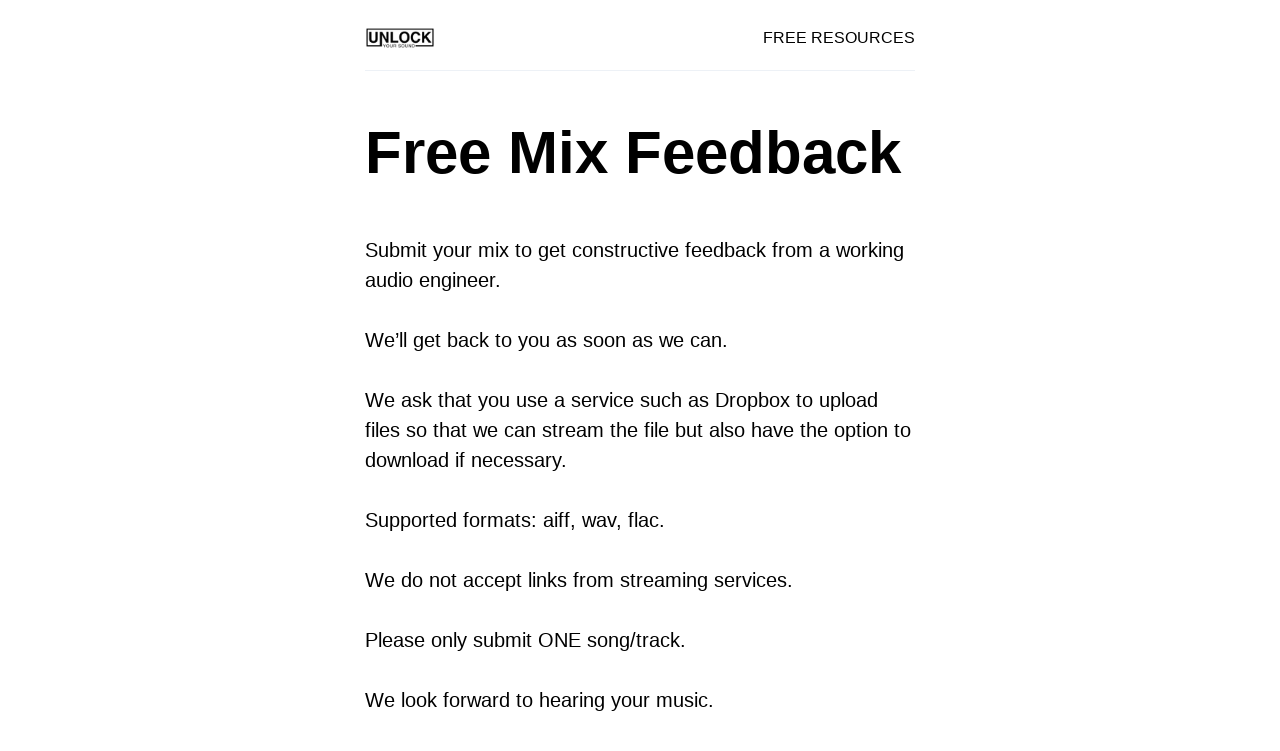

--- FILE ---
content_type: text/css; charset=utf-8
request_url: https://unlockyoursound.com/_next/static/css/f1716d68960afaf4.css
body_size: 4224
content:
/*
! tailwindcss v3.4.1 | MIT License | https://tailwindcss.com
*/*,:after,:before{box-sizing:border-box;border:0 solid #e5e7eb}:after,:before{--tw-content:""}:host,html{line-height:1.5;-webkit-text-size-adjust:100%;-moz-tab-size:4;-o-tab-size:4;tab-size:4;font-family:ui-sans-serif,system-ui,sans-serif,Apple Color Emoji,Segoe UI Emoji,Segoe UI Symbol,Noto Color Emoji;font-feature-settings:normal;font-variation-settings:normal;-webkit-tap-highlight-color:transparent}body{margin:0;line-height:inherit}hr{height:0;color:inherit;border-top-width:1px}abbr:where([title]){-webkit-text-decoration:underline dotted;text-decoration:underline dotted}h1,h2,h3,h4,h5,h6{font-size:inherit;font-weight:inherit}a{color:inherit;text-decoration:inherit}b,strong{font-weight:bolder}code,kbd,pre,samp{font-family:ui-monospace,SFMono-Regular,Menlo,Monaco,Consolas,Liberation Mono,Courier New,monospace;font-feature-settings:normal;font-variation-settings:normal;font-size:1em}small{font-size:80%}sub,sup{font-size:75%;line-height:0;position:relative;vertical-align:baseline}sub{bottom:-.25em}sup{top:-.5em}table{text-indent:0;border-color:inherit;border-collapse:collapse}button,input,optgroup,select,textarea{font-family:inherit;font-feature-settings:inherit;font-variation-settings:inherit;font-size:100%;font-weight:inherit;line-height:inherit;color:inherit;margin:0;padding:0}button,select{text-transform:none}[type=button],[type=reset],[type=submit],button{-webkit-appearance:button;background-color:transparent;background-image:none}:-moz-focusring{outline:auto}:-moz-ui-invalid{box-shadow:none}progress{vertical-align:baseline}::-webkit-inner-spin-button,::-webkit-outer-spin-button{height:auto}[type=search]{-webkit-appearance:textfield;outline-offset:-2px}::-webkit-search-decoration{-webkit-appearance:none}::-webkit-file-upload-button{-webkit-appearance:button;font:inherit}summary{display:list-item}blockquote,dd,dl,figure,h1,h2,h3,h4,h5,h6,hr,p,pre{margin:0}fieldset{margin:0}fieldset,legend{padding:0}menu,ol,ul{list-style:none;margin:0;padding:0}dialog{padding:0}textarea{resize:vertical}input::-moz-placeholder,textarea::-moz-placeholder{opacity:1;color:#9ca3af}input::placeholder,textarea::placeholder{opacity:1;color:#9ca3af}[role=button],button{cursor:pointer}:disabled{cursor:default}audio,canvas,embed,iframe,img,object,svg,video{display:block;vertical-align:middle}img,video{max-width:100%;height:auto}[hidden]{display:none}*,:after,:before{--tw-border-spacing-x:0;--tw-border-spacing-y:0;--tw-translate-x:0;--tw-translate-y:0;--tw-rotate:0;--tw-skew-x:0;--tw-skew-y:0;--tw-scale-x:1;--tw-scale-y:1;--tw-pan-x: ;--tw-pan-y: ;--tw-pinch-zoom: ;--tw-scroll-snap-strictness:proximity;--tw-gradient-from-position: ;--tw-gradient-via-position: ;--tw-gradient-to-position: ;--tw-ordinal: ;--tw-slashed-zero: ;--tw-numeric-figure: ;--tw-numeric-spacing: ;--tw-numeric-fraction: ;--tw-ring-inset: ;--tw-ring-offset-width:0px;--tw-ring-offset-color:#fff;--tw-ring-color:rgba(59,130,246,.5);--tw-ring-offset-shadow:0 0 #0000;--tw-ring-shadow:0 0 #0000;--tw-shadow:0 0 #0000;--tw-shadow-colored:0 0 #0000;--tw-blur: ;--tw-brightness: ;--tw-contrast: ;--tw-grayscale: ;--tw-hue-rotate: ;--tw-invert: ;--tw-saturate: ;--tw-sepia: ;--tw-drop-shadow: ;--tw-backdrop-blur: ;--tw-backdrop-brightness: ;--tw-backdrop-contrast: ;--tw-backdrop-grayscale: ;--tw-backdrop-hue-rotate: ;--tw-backdrop-invert: ;--tw-backdrop-opacity: ;--tw-backdrop-saturate: ;--tw-backdrop-sepia: }::backdrop{--tw-border-spacing-x:0;--tw-border-spacing-y:0;--tw-translate-x:0;--tw-translate-y:0;--tw-rotate:0;--tw-skew-x:0;--tw-skew-y:0;--tw-scale-x:1;--tw-scale-y:1;--tw-pan-x: ;--tw-pan-y: ;--tw-pinch-zoom: ;--tw-scroll-snap-strictness:proximity;--tw-gradient-from-position: ;--tw-gradient-via-position: ;--tw-gradient-to-position: ;--tw-ordinal: ;--tw-slashed-zero: ;--tw-numeric-figure: ;--tw-numeric-spacing: ;--tw-numeric-fraction: ;--tw-ring-inset: ;--tw-ring-offset-width:0px;--tw-ring-offset-color:#fff;--tw-ring-color:rgba(59,130,246,.5);--tw-ring-offset-shadow:0 0 #0000;--tw-ring-shadow:0 0 #0000;--tw-shadow:0 0 #0000;--tw-shadow-colored:0 0 #0000;--tw-blur: ;--tw-brightness: ;--tw-contrast: ;--tw-grayscale: ;--tw-hue-rotate: ;--tw-invert: ;--tw-saturate: ;--tw-sepia: ;--tw-drop-shadow: ;--tw-backdrop-blur: ;--tw-backdrop-brightness: ;--tw-backdrop-contrast: ;--tw-backdrop-grayscale: ;--tw-backdrop-hue-rotate: ;--tw-backdrop-invert: ;--tw-backdrop-opacity: ;--tw-backdrop-saturate: ;--tw-backdrop-sepia: }.fixed{position:fixed!important}.sticky{position:sticky!important}.inline-block{display:inline-block!important}.flex{display:flex!important}.hidden{display:none!important}.border{border-width:1px!important}.bg-\[linear-gradient\(to_right\2c theme\(colors\.violet\.900\)\2c theme\(colors\.violet\.600\)\2c theme\(colors\.violet\.600\)\2c theme\(colors\.violet\.700\)\2c theme\(colors\.violet\.700\)\2c theme\(colors\.violet\.800\)\2c theme\(colors\.violet\.900\)\)\]{background-image:linear-gradient(90deg,#4c1d95,#7c3aed,#7c3aed,#6d28d9,#6d28d9,#5b21b6,#4c1d95)!important}.bg-\[length\:200\%_auto\]{background-size:200% auto!important}.uppercase{text-transform:uppercase!important}.text-white{--tw-text-opacity:1!important;color:rgb(255 255 255/var(--tw-text-opacity))!important}.outline{outline-style:solid!important}@font-face{font-family:Questrial;font-style:normal;font-display:swap;font-weight:400;src:url(/_next/static/media/questrial-vietnamese-400-normal.830a06b4.woff2) format("woff2"),url(/_next/static/media/questrial-all-400-normal.2516b91a.woff) format("woff");unicode-range:u+0102-0103,u+0110-0111,u+0128-0129,u+0168-0169,u+01a0-01a1,u+01af-01b0,u+1ea0-1ef9,u+20ab}@font-face{font-family:Questrial;font-style:normal;font-display:swap;font-weight:400;src:url(/_next/static/media/questrial-latin-ext-400-normal.e07800a6.woff2) format("woff2"),url(/_next/static/media/questrial-all-400-normal.2516b91a.woff) format("woff");unicode-range:u+0100-024f,u+0259,u+1e??,u+2020,u+20a0-20ab,u+20ad-20cf,u+2113,u+2c60-2c7f,u+a720-a7ff}@font-face{font-family:Questrial;font-style:normal;font-display:swap;font-weight:400;src:url(/_next/static/media/questrial-latin-400-normal.221a17ee.woff2) format("woff2"),url(/_next/static/media/questrial-all-400-normal.2516b91a.woff) format("woff");unicode-range:u+00??,u+0131,u+0152-0153,u+02bb-02bc,u+02c6,u+02da,u+02dc,u+2000-206f,u+2074,u+20ac,u+2122,u+2191,u+2193,u+2212,u+2215,u+feff,u+fffd}.command-palette{position:relative;z-index:10}.command-palette *{padding:0;margin:0;box-sizing:border-box;border:0 solid}.command-palette .command-palette-content{line-height:1.5;-webkit-text-size-adjust:100%;-moz-tab-size:4;-o-tab-size:4;tab-size:4;font-family:ui-sans-serif,system-ui,-apple-system,BlinkMacSystemFont,Segoe UI,Roboto,Helvetica Neue,Arial,Noto Sans,sans-serif,Apple Color Emoji,Segoe UI Emoji,Segoe UI Symbol,Noto Color Emoji;margin:0;line-height:inherit}.command-palette :after,.command-palette :before{box-sizing:border-box;border:0 solid;--tw-content:""}.command-palette hr{height:0;color:inherit;border-top-width:1px}.command-palette abbr[title]{-webkit-text-decoration:underline dotted;text-decoration:underline dotted}.command-palette h1,.command-palette h2,.command-palette h3,.command-palette h4,.command-palette h5,.command-palette h6{font-size:inherit;font-weight:inherit}.command-palette a{color:inherit;text-decoration:inherit}.command-palette b,.command-palette strong{font-weight:bolder}.command-palette code,.command-palette kbd,.command-palette pre,.command-palette samp{font-family:ui-monospace,SFMono-Regular,Menlo,Monaco,Consolas,Liberation Mono,Courier New,monospace;font-size:1em}.command-palette small{font-size:80%}.command-palette sub,.command-palette sup{font-size:75%;line-height:0;position:relative;vertical-align:initial}.command-palette sub{bottom:-.25em}.command-palette sup{top:-.5em}.command-palette table{text-indent:0;border-color:inherit;border-collapse:collapse}.command-palette button,.command-palette input,.command-palette optgroup,.command-palette select,.command-palette textarea{font-family:inherit;font-size:100%;line-height:inherit;color:inherit;margin:0;padding:0}.command-palette button,.command-palette select{text-transform:none}.command-palette [type=button],.command-palette [type=reset],.command-palette [type=submit],.command-palette button{-webkit-appearance:button;background-color:initial;background-image:none}.command-palette :-moz-focusring{outline:auto}.command-palette :-moz-ui-invalid{box-shadow:none}.command-palette progress{vertical-align:initial}.command-palette ::-webkit-inner-spin-button,.command-palette ::-webkit-outer-spin-button{height:auto}.command-palette [type=search]{-webkit-appearance:textfield;outline-offset:-2px}.command-palette ::-webkit-search-decoration{-webkit-appearance:none}.command-palette ::-webkit-file-upload-button{-webkit-appearance:button;font:inherit}.command-palette summary{display:list-item}.command-palette blockquote,.command-palette dd,.command-palette dl,.command-palette figure,.command-palette h1,.command-palette h2,.command-palette h3,.command-palette h4,.command-palette h5,.command-palette h6,.command-palette hr,.command-palette p,.command-palette pre{margin:0}.command-palette fieldset{margin:0;padding:0}.command-palette legend{padding:0}.command-palette menu,.command-palette ol,.command-palette ul{list-style:none;margin:0;padding:0}.command-palette textarea{resize:vertical}.command-palette input::-moz-placeholder,.command-palette textarea::-moz-placeholder{opacity:1;color:#9ca3af}.command-palette input::placeholder,.command-palette textarea::placeholder{opacity:1;color:#9ca3af}.command-palette [role=button],.command-palette button{cursor:pointer}.command-palette :disabled{cursor:default}.command-palette audio,.command-palette canvas,.command-palette embed,.command-palette iframe,.command-palette img,.command-palette object,.command-palette svg,.command-palette video{display:block;vertical-align:middle}.command-palette img,.command-palette video{max-width:100%;height:auto}.command-palette [hidden]{display:none}.command-palette *,.command-palette :after,.command-palette :before{--tw-translate-x:0;--tw-translate-y:0;--tw-rotate:0;--tw-skew-x:0;--tw-skew-y:0;--tw-scale-x:1;--tw-scale-y:1;--tw-transform:translateX(var(--tw-translate-x)) translateY(var(--tw-translate-y)) rotate(var(--tw-rotate)) skewX(var(--tw-skew-x)) skewY(var(--tw-skew-y)) scaleX(var(--tw-scale-x)) scaleY(var(--tw-scale-y));--tw-border-opacity:1;border-color:rgb(229 231 235/var(--tw-border-opacity));--tw-ring-inset:var(--tw-empty,/*!*/ /*!*/);--tw-ring-offset-width:0px;--tw-ring-offset-color:#fff;--tw-ring-color:rgba(59,130,246,.5);--tw-ring-offset-shadow:0 0 #0000;--tw-ring-shadow:0 0 #0000;--tw-shadow:0 0 #0000;--tw-shadow-colored:0 0 #0000;--tw-blur:var(--tw-empty,/*!*/ /*!*/);--tw-brightness:var(--tw-empty,/*!*/ /*!*/);--tw-contrast:var(--tw-empty,/*!*/ /*!*/);--tw-grayscale:var(--tw-empty,/*!*/ /*!*/);--tw-hue-rotate:var(--tw-empty,/*!*/ /*!*/);--tw-invert:var(--tw-empty,/*!*/ /*!*/);--tw-saturate:var(--tw-empty,/*!*/ /*!*/);--tw-sepia:var(--tw-empty,/*!*/ /*!*/);--tw-drop-shadow:var(--tw-empty,/*!*/ /*!*/);--tw-filter:var(--tw-blur) var(--tw-brightness) var(--tw-contrast) var(--tw-grayscale) var(--tw-hue-rotate) var(--tw-invert) var(--tw-saturate) var(--tw-sepia) var(--tw-drop-shadow)}.command-palette .pointer-events-none{pointer-events:none}.command-palette .fixed{position:fixed}.command-palette .absolute{position:absolute}.command-palette .relative{position:relative}.command-palette .inset-0{top:0;right:0;bottom:0;left:0}.command-palette .right-3{right:.75rem}.command-palette .top-1\/2{top:50%}.command-palette .mt-1{margin-top:.25rem}.command-palette .block{display:block}.command-palette .flex{display:flex}.command-palette .h-\[450px\]{height:450px}.command-palette .h-5{height:1.25rem}.command-palette .max-h-full{max-height:100%}.command-palette .w-full{width:100%}.command-palette .w-5{width:1.25rem}.command-palette .w-4{width:1rem}.command-palette .max-w-xl{max-width:36rem}.command-palette .max-w-md{max-width:28rem}.command-palette .max-w-xs{max-width:20rem}.command-palette .flex-1{flex:1 1 0%}.command-palette .-translate-y-1\/2{--tw-translate-y:-50%}.command-palette .-translate-y-1\/2,.command-palette .scale-95{transform:translate(var(--tw-translate-x),var(--tw-translate-y)) rotate(var(--tw-rotate)) skewX(var(--tw-skew-x)) skewY(var(--tw-skew-y)) scaleX(var(--tw-scale-x)) scaleY(var(--tw-scale-y))}.command-palette .scale-95{--tw-scale-x:.95;--tw-scale-y:.95}.command-palette .scale-100{--tw-scale-x:1;--tw-scale-y:1}.command-palette .scale-100,.command-palette .transform{transform:translate(var(--tw-translate-x),var(--tw-translate-y)) rotate(var(--tw-rotate)) skewX(var(--tw-skew-x)) skewY(var(--tw-skew-y)) scaleX(var(--tw-scale-x)) scaleY(var(--tw-scale-y))}.command-palette .cursor-default{cursor:default}.command-palette .cursor-pointer{cursor:pointer}.command-palette .flex-col{flex-direction:column}.command-palette .items-start{align-items:flex-start}.command-palette .items-center{align-items:center}.command-palette .justify-center{justify-content:center}.command-palette .justify-between{justify-content:space-between}.command-palette .space-y-4>:not([hidden])~:not([hidden]){--tw-space-y-reverse:0;margin-top:calc(1rem*(1 - var(--tw-space-y-reverse)));margin-bottom:calc(1rem*var(--tw-space-y-reverse))}.command-palette .space-y-1>:not([hidden])~:not([hidden]){--tw-space-y-reverse:0;margin-top:calc(.25rem*(1 - var(--tw-space-y-reverse)));margin-bottom:calc(.25rem*var(--tw-space-y-reverse))}.command-palette .space-x-2\.5>:not([hidden])~:not([hidden]){--tw-space-x-reverse:0;margin-right:calc(.625rem*var(--tw-space-x-reverse));margin-left:calc(.625rem*(1 - var(--tw-space-x-reverse)))}.command-palette .space-x-2>:not([hidden])~:not([hidden]){--tw-space-x-reverse:0;margin-right:calc(.5rem*var(--tw-space-x-reverse));margin-left:calc(.5rem*(1 - var(--tw-space-x-reverse)))}.command-palette .space-x-1\.5>:not([hidden])~:not([hidden]){--tw-space-x-reverse:0;margin-right:calc(.375rem*var(--tw-space-x-reverse));margin-left:calc(.375rem*(1 - var(--tw-space-x-reverse)))}.command-palette .space-x-1>:not([hidden])~:not([hidden]){--tw-space-x-reverse:0;margin-right:calc(.25rem*var(--tw-space-x-reverse));margin-left:calc(.25rem*(1 - var(--tw-space-x-reverse)))}.command-palette .divide-y>:not([hidden])~:not([hidden]){--tw-divide-y-reverse:0;border-top-width:calc(1px*(1 - var(--tw-divide-y-reverse)));border-bottom-width:calc(1px*var(--tw-divide-y-reverse))}.command-palette .overflow-hidden{overflow:hidden}.command-palette .overflow-y-auto{overflow-y:auto}.command-palette .truncate{overflow:hidden;text-overflow:ellipsis;white-space:nowrap}.command-palette .rounded-lg{border-radius:.5rem}.command-palette .rounded-md{border-radius:.375rem}.command-palette .border-t{border-top-width:1px}.command-palette .border-b{border-bottom-width:1px}.command-palette .border-none{border-style:none}.command-palette .border-indigo-500{--tw-border-opacity:1;border-color:rgb(99 102 241/var(--tw-border-opacity))}.command-palette .bg-gray-900{--tw-bg-opacity:1;background-color:rgb(17 24 39/var(--tw-bg-opacity))}.command-palette .bg-white{--tw-bg-opacity:1;background-color:rgb(255 255 255/var(--tw-bg-opacity))}.command-palette .bg-gray-200\/50{background-color:rgba(229,231,235,.5)}.command-palette .bg-transparent{background-color:initial}.command-palette .bg-opacity-80{--tw-bg-opacity:0.8}.command-palette .bg-gradient-to-br{background-image:linear-gradient(to bottom right,var(--tw-gradient-stops))}.command-palette .from-indigo-900{--tw-gradient-from:#312e81;--tw-gradient-to:rgba(49,46,129,0);--tw-gradient-stops:var(--tw-gradient-from),var(--tw-gradient-to)}.command-palette .via-indigo-800{--tw-gradient-to:rgba(55,48,163,0);--tw-gradient-stops:var(--tw-gradient-from),#3730a3,var(--tw-gradient-to)}.command-palette .to-indigo-400{--tw-gradient-to:#818cf8}.command-palette .p-4{padding:1rem}.command-palette .p-2{padding:.5rem}.command-palette .px-3\.5{padding-left:.875rem;padding-right:.875rem}.command-palette .px-3{padding-left:.75rem;padding-right:.75rem}.command-palette .py-2\.5{padding-top:.625rem;padding-bottom:.625rem}.command-palette .py-2{padding-top:.5rem;padding-bottom:.5rem}.command-palette .py-4{padding-top:1rem;padding-bottom:1rem}.command-palette .px-0{padding-left:0;padding-right:0}.command-palette .pl-3{padding-left:.75rem}.command-palette .text-left{text-align:left}.command-palette .text-sm{font-size:.875rem;line-height:1.25rem}.command-palette .text-lg{font-size:1.125rem;line-height:1.75rem}.command-palette .font-semibold{font-weight:600}.command-palette .font-medium{font-weight:500}.command-palette .leading-tight{line-height:1.25}.command-palette .text-gray-500{--tw-text-opacity:1;color:rgb(107 114 128/var(--tw-text-opacity))}.command-palette .text-gray-400{--tw-text-opacity:1;color:rgb(156 163 175/var(--tw-text-opacity))}.command-palette .text-gray-300{--tw-text-opacity:1;color:rgb(209 213 219/var(--tw-text-opacity))}.command-palette .text-white{--tw-text-opacity:1;color:rgb(255 255 255/var(--tw-text-opacity))}.command-palette .text-white\/80{color:hsla(0,0%,100%,.8)}.command-palette .antialiased{-webkit-font-smoothing:antialiased;-moz-osx-font-smoothing:grayscale}.command-palette .placeholder-gray-500::-moz-placeholder{--tw-placeholder-opacity:1;color:rgb(107 114 128/var(--tw-placeholder-opacity))}.command-palette .placeholder-gray-500::placeholder{--tw-placeholder-opacity:1;color:rgb(107 114 128/var(--tw-placeholder-opacity))}.command-palette .opacity-0{opacity:0}.command-palette .opacity-100{opacity:1}.command-palette .opacity-50{opacity:.5}.command-palette .shadow-lg{--tw-shadow:0 10px 15px -3px rgba(0,0,0,.1),0 4px 6px -4px rgba(0,0,0,.1);--tw-shadow-colored:0 10px 15px -3px var(--tw-shadow-color),0 4px 6px -4px var(--tw-shadow-color);box-shadow:var(--tw-ring-offset-shadow,0 0 #0000),var(--tw-ring-shadow,0 0 #0000),var(--tw-shadow)}.command-palette .outline{outline-style:solid}.command-palette .filter{filter:var(--tw-blur) var(--tw-brightness) var(--tw-contrast) var(--tw-grayscale) var(--tw-hue-rotate) var(--tw-invert) var(--tw-saturate) var(--tw-sepia) var(--tw-drop-shadow)}.command-palette .transition{transition-property:color,background-color,border-color,text-decoration-color,fill,stroke,opacity,box-shadow,transform,filter,-webkit-backdrop-filter;transition-property:color,background-color,border-color,text-decoration-color,fill,stroke,opacity,box-shadow,transform,filter,backdrop-filter;transition-property:color,background-color,border-color,text-decoration-color,fill,stroke,opacity,box-shadow,transform,filter,backdrop-filter,-webkit-backdrop-filter;transition-timing-function:cubic-bezier(.4,0,.2,1);transition-duration:.15s}.command-palette .duration-300{transition-duration:.3s}.command-palette .duration-200{transition-duration:.2s}.command-palette .ease-out{transition-timing-function:cubic-bezier(0,0,.2,1)}.command-palette .ease-in{transition-timing-function:cubic-bezier(.4,0,1,1)}.command-palette .hover\:bg-gray-100:hover{--tw-bg-opacity:1;background-color:rgb(243 244 246/var(--tw-bg-opacity))}.command-palette .hover\:text-gray-500:hover{--tw-text-opacity:1;color:rgb(107 114 128/var(--tw-text-opacity))}.command-palette .focus\:border-none:focus{border-style:none}.command-palette .focus\:outline-none:focus{outline:2px solid transparent;outline-offset:2px}.command-palette .focus\:ring-1:focus{--tw-ring-offset-shadow:var(--tw-ring-inset) 0 0 0 var(--tw-ring-offset-width) var(--tw-ring-offset-color);--tw-ring-shadow:var(--tw-ring-inset) 0 0 0 calc(1px + var(--tw-ring-offset-width)) var(--tw-ring-color)}.command-palette .focus\:ring-0:focus,.command-palette .focus\:ring-1:focus{box-shadow:var(--tw-ring-offset-shadow),var(--tw-ring-shadow),var(--tw-shadow,0 0 #0000)}.command-palette .focus\:ring-0:focus{--tw-ring-offset-shadow:var(--tw-ring-inset) 0 0 0 var(--tw-ring-offset-width) var(--tw-ring-offset-color);--tw-ring-shadow:var(--tw-ring-inset) 0 0 0 calc(var(--tw-ring-offset-width)) var(--tw-ring-color)}.command-palette .focus\:ring-gray-300:focus{--tw-ring-opacity:1;--tw-ring-color:rgb(209 213 219/var(--tw-ring-opacity))}@media (prefers-color-scheme:dark){.command-palette .dark\:divide-gray-800>:not([hidden])~:not([hidden]){--tw-divide-opacity:1;border-color:rgb(31 41 55/var(--tw-divide-opacity))}.command-palette .dark\:bg-gray-900{--tw-bg-opacity:1;background-color:rgb(17 24 39/var(--tw-bg-opacity))}.command-palette .dark\:bg-gray-800{--tw-bg-opacity:1;background-color:rgb(31 41 55/var(--tw-bg-opacity))}.command-palette .dark\:text-white{--tw-text-opacity:1;color:rgb(255 255 255/var(--tw-text-opacity))}.command-palette .dark\:text-gray-600{--tw-text-opacity:1;color:rgb(75 85 99/var(--tw-text-opacity))}.command-palette .dark\:hover\:bg-gray-800:hover{--tw-bg-opacity:1;background-color:rgb(31 41 55/var(--tw-bg-opacity))}.command-palette .dark\:hover\:text-gray-300:hover{--tw-text-opacity:1;color:rgb(209 213 219/var(--tw-text-opacity))}}

--- FILE ---
content_type: application/javascript; charset=utf-8
request_url: https://unlockyoursound.com/_next/static/chunks/117-3d4e77f76b0220e3.js
body_size: 3639
content:
(self.webpackChunk_N_E=self.webpackChunk_N_E||[]).push([[117],{56771:function(e,t,n){"use strict";n.d(t,{w_:function(){return s}});var r=n(67294),l={color:void 0,size:void 0,className:void 0,style:void 0,attr:void 0},i=r.createContext&&r.createContext(l),a=function(){return(a=Object.assign||function(e){for(var t,n=1,r=arguments.length;n<r;n++)for(var l in t=arguments[n])Object.prototype.hasOwnProperty.call(t,l)&&(e[l]=t[l]);return e}).apply(this,arguments)},o=function(e,t){var n={};for(var r in e)Object.prototype.hasOwnProperty.call(e,r)&&0>t.indexOf(r)&&(n[r]=e[r]);if(null!=e&&"function"==typeof Object.getOwnPropertySymbols)for(var l=0,r=Object.getOwnPropertySymbols(e);l<r.length;l++)0>t.indexOf(r[l])&&Object.prototype.propertyIsEnumerable.call(e,r[l])&&(n[r[l]]=e[r[l]]);return n};function s(e){return function(t){return r.createElement(c,a({attr:a({},e.attr)},t),function e(t){return t&&t.map(function(t,n){return r.createElement(t.tag,a({key:n},t.attr),e(t.child))})}(e.child))}}function c(e){var t=function(t){var n,l=e.attr,i=e.size,s=e.title,c=o(e,["attr","size","title"]),u=i||t.size||"1em";return t.className&&(n=t.className),e.className&&(n=(n?n+" ":"")+e.className),r.createElement("svg",a({stroke:"currentColor",fill:"currentColor",strokeWidth:"0"},t.attr,l,c,{className:n,style:a(a({color:e.color||t.color},t.style),e.style),height:u,width:u,xmlns:"http://www.w3.org/2000/svg"}),s&&r.createElement("title",null,s),e.children)};return void 0!==i?r.createElement(i.Consumer,null,function(e){return t(e)}):t(l)}},9008:function(e,t,n){e.exports=n(23867)},14225:function(e,t,n){"use strict";n.d(t,{z:function(){return v}});var r=n(67294),[l,i]=(0,n(55227).k)({strict:!1,name:"ButtonGroupContext"}),a=n(16914),o=n(25432),s=n(85893);function c(e){let{children:t,className:n,...l}=e,i=(0,r.isValidElement)(t)?(0,r.cloneElement)(t,{"aria-hidden":!0,focusable:!1}):t,c=(0,o.cx)("chakra-button__icon",n);return(0,s.jsx)(a.m.span,{display:"inline-flex",alignSelf:"center",flexShrink:0,...l,className:c,children:i})}c.displayName="ButtonIcon";var u=n(81136);function d(e){let{label:t,placement:n,spacing:l="0.5rem",children:i=(0,s.jsx)(u.$,{color:"currentColor",width:"1em",height:"1em"}),className:c,__css:d,...f}=e,m=(0,o.cx)("chakra-button__spinner",c),p="start"===n?"marginEnd":"marginStart",h=(0,r.useMemo)(()=>({display:"flex",alignItems:"center",position:t?"relative":"absolute",[p]:t?l:0,fontSize:"1em",lineHeight:"normal",...d}),[d,t,p,l]);return(0,s.jsx)(a.m.div,{className:m,...f,__css:h,children:i})}d.displayName="ButtonSpinner";var f=n(81103),m=n(16554),p=n(22772),h=n(33179),v=(0,m.G)((e,t)=>{let n=i(),l=(0,p.mq)("Button",{...n,...e}),{isDisabled:c=null==n?void 0:n.isDisabled,isLoading:u,isActive:m,children:v,leftIcon:y,rightIcon:b,loadingText:j,iconSpacing:g="0.5rem",type:k,spinner:C,spinnerPlacement:N="start",className:_,as:S,...B}=(0,h.Lr)(e),w=(0,r.useMemo)(()=>{let e={...null==l?void 0:l._focus,zIndex:1};return{display:"inline-flex",appearance:"none",alignItems:"center",justifyContent:"center",userSelect:"none",position:"relative",whiteSpace:"nowrap",verticalAlign:"middle",outline:"none",...l,...!!n&&{_focus:e}}},[l,n]),{ref:I,type:M}=function(e){let[t,n]=(0,r.useState)(!e);return{ref:(0,r.useCallback)(e=>{e&&n("BUTTON"===e.tagName)},[]),type:t?"button":void 0}}(S),O={rightIcon:b,leftIcon:y,iconSpacing:g,children:v};return(0,s.jsxs)(a.m.button,{ref:(0,f.qq)(t,I),as:S,type:null!=k?k:M,"data-active":(0,o.PB)(m),"data-loading":(0,o.PB)(u),__css:w,className:(0,o.cx)("chakra-button",_),...B,disabled:c||u,children:[u&&"start"===N&&(0,s.jsx)(d,{className:"chakra-button__spinner--start",label:j,placement:"start",spacing:g,children:C}),u?j||(0,s.jsx)(a.m.span,{opacity:0,children:(0,s.jsx)(x,{...O})}):(0,s.jsx)(x,{...O}),u&&"end"===N&&(0,s.jsx)(d,{className:"chakra-button__spinner--end",label:j,placement:"end",spacing:g,children:C})]})});function x(e){let{leftIcon:t,rightIcon:n,children:r,iconSpacing:l}=e;return(0,s.jsxs)(s.Fragment,{children:[t&&(0,s.jsx)(c,{marginEnd:l,children:t}),r,n&&(0,s.jsx)(c,{marginStart:l,children:n})]})}v.displayName="Button"},28912:function(e,t,n){"use strict";n.d(t,{Y:function(){return i}});var r=n(85970),l=n(25432);function i(e){let{isDisabled:t,isInvalid:n,isReadOnly:i,isRequired:a,...o}=function(e){var t,n,i;let a=(0,r.NJ)(),{id:o,disabled:s,readOnly:c,required:u,isRequired:d,isInvalid:f,isReadOnly:m,isDisabled:p,onFocus:h,onBlur:v,...x}=e,y=e["aria-describedby"]?[e["aria-describedby"]]:[];return(null==a?void 0:a.hasFeedbackText)&&(null==a?void 0:a.isInvalid)&&y.push(a.feedbackId),(null==a?void 0:a.hasHelpText)&&y.push(a.helpTextId),{...x,"aria-describedby":y.join(" ")||void 0,id:null!=o?o:null==a?void 0:a.id,isDisabled:null!=(t=null!=s?s:p)?t:null==a?void 0:a.isDisabled,isReadOnly:null!=(n=null!=c?c:m)?n:null==a?void 0:a.isReadOnly,isRequired:null!=(i=null!=u?u:d)?i:null==a?void 0:a.isRequired,isInvalid:null!=f?f:null==a?void 0:a.isInvalid,onFocus:(0,l.v0)(null==a?void 0:a.onFocus,h),onBlur:(0,l.v0)(null==a?void 0:a.onBlur,v)}}(e);return{...o,disabled:t,readOnly:i,required:a,"aria-invalid":(0,l.Qm)(n),"aria-required":(0,l.Qm)(a),"aria-readonly":(0,l.Qm)(i)}}},85970:function(e,t,n){"use strict";n.d(t,{NI:function(){return v},NJ:function(){return h},e:function(){return m}});var r=n(55227),l=n(81103),i=n(16554),a=n(22772),o=n(33179),s=n(16914),c=n(25432),u=n(67294),d=n(85893),[f,m]=(0,r.k)({name:"FormControlStylesContext",errorMessage:"useFormControlStyles returned is 'undefined'. Seems you forgot to wrap the components in \"<FormControl />\" "}),[p,h]=(0,r.k)({strict:!1,name:"FormControlContext"}),v=(0,i.G)(function(e,t){let n=(0,a.jC)("Form",e),{getRootProps:r,htmlProps:i,...m}=function(e){let{id:t,isRequired:n,isInvalid:r,isDisabled:i,isReadOnly:a,...o}=e,s=(0,u.useId)(),d=t||`field-${s}`,f=`${d}-label`,m=`${d}-feedback`,p=`${d}-helptext`,[h,v]=(0,u.useState)(!1),[x,y]=(0,u.useState)(!1),[b,j]=(0,u.useState)(!1),g=(0,u.useCallback)((e={},t=null)=>({id:p,...e,ref:(0,l.lq)(t,e=>{e&&y(!0)})}),[p]),k=(0,u.useCallback)((e={},t=null)=>({...e,ref:t,"data-focus":(0,c.PB)(b),"data-disabled":(0,c.PB)(i),"data-invalid":(0,c.PB)(r),"data-readonly":(0,c.PB)(a),id:void 0!==e.id?e.id:f,htmlFor:void 0!==e.htmlFor?e.htmlFor:d}),[d,i,b,r,a,f]),C=(0,u.useCallback)((e={},t=null)=>({id:m,...e,ref:(0,l.lq)(t,e=>{e&&v(!0)}),"aria-live":"polite"}),[m]),N=(0,u.useCallback)((e={},t=null)=>({...e,...o,ref:t,role:"group","data-focus":(0,c.PB)(b),"data-disabled":(0,c.PB)(i),"data-invalid":(0,c.PB)(r),"data-readonly":(0,c.PB)(a)}),[o,i,b,r,a]);return{isRequired:!!n,isInvalid:!!r,isReadOnly:!!a,isDisabled:!!i,isFocused:!!b,onFocus:()=>j(!0),onBlur:()=>j(!1),hasFeedbackText:h,setHasFeedbackText:v,hasHelpText:x,setHasHelpText:y,id:d,labelId:f,feedbackId:m,helpTextId:p,htmlProps:o,getHelpTextProps:g,getErrorMessageProps:C,getRootProps:N,getLabelProps:k,getRequiredIndicatorProps:(0,u.useCallback)((e={},t=null)=>({...e,ref:t,role:"presentation","aria-hidden":!0,children:e.children||"*"}),[])}}((0,o.Lr)(e)),h=(0,c.cx)("chakra-form-control",e.className);return(0,d.jsx)(p,{value:m,children:(0,d.jsx)(f,{value:n,children:(0,d.jsx)(s.m.div,{...r({},t),className:h,__css:n.container})})})});v.displayName="FormControl",(0,i.G)(function(e,t){let n=h(),r=m(),l=(0,c.cx)("chakra-form__helper-text",e.className);return(0,d.jsx)(s.m.div,{...null==n?void 0:n.getHelpTextProps(e,t),__css:r.helperText,className:l})}).displayName="FormHelperText"},89894:function(e,t,n){"use strict";n.d(t,{I:function(){return d}});var r=n(16554),l=n(22772),i=n(16914),a=n(25432),o=n(85893),s={path:(0,o.jsxs)("g",{stroke:"currentColor",strokeWidth:"1.5",children:[(0,o.jsx)("path",{strokeLinecap:"round",fill:"none",d:"M9,9a3,3,0,1,1,4,2.829,1.5,1.5,0,0,0-1,1.415V14.25"}),(0,o.jsx)("path",{fill:"currentColor",strokeLinecap:"round",d:"M12,17.25a.375.375,0,1,0,.375.375A.375.375,0,0,0,12,17.25h0"}),(0,o.jsx)("circle",{fill:"none",strokeMiterlimit:"10",cx:"12",cy:"12",r:"11.25"})]}),viewBox:"0 0 24 24"},c=(0,r.G)((e,t)=>{let{as:n,viewBox:r,color:c="currentColor",focusable:u=!1,children:d,className:f,__css:m,...p}=e,h=(0,a.cx)("chakra-icon",f),v=(0,l.mq)("Icon",e),x={ref:t,focusable:u,className:h,__css:{w:"1em",h:"1em",display:"inline-block",lineHeight:"1em",flexShrink:0,color:c,...m,...v}},y=null!=r?r:s.viewBox;if(n&&"string"!=typeof n)return(0,o.jsx)(i.m.svg,{as:n,...x,...p});let b=null!=d?d:s.path;return(0,o.jsx)(i.m.svg,{verticalAlign:"middle",viewBox:y,...x,...p,children:b})});c.displayName="Icon";var u=n(67294);function d(e){let{viewBox:t="0 0 24 24",d:n,displayName:l,defaultProps:i={}}=e,a=u.Children.toArray(e.path),s=(0,r.G)((e,r)=>(0,o.jsx)(c,{ref:r,viewBox:t,...i,...e,children:a.length?a:(0,o.jsx)("path",{fill:"currentColor",d:n})}));return s.displayName=l,s}},34231:function(e,t,n){"use strict";n.d(t,{k:function(){return r}});var r=(0,n(89894).I)({d:"M21.4,13.7C20.6,13.9,19.8,14,19,14c-5,0-9-4-9-9c0-0.8,0.1-1.6,0.3-2.4c0.1-0.3,0-0.7-0.3-1 c-0.3-0.3-0.6-0.4-1-0.3C4.3,2.7,1,7.1,1,12c0,6.1,4.9,11,11,11c4.9,0,9.3-3.3,10.6-8.1c0.1-0.3,0-0.7-0.3-1 C22.1,13.7,21.7,13.6,21.4,13.7z",displayName:"MoonIcon"})},28728:function(e,t,n){"use strict";n.d(t,{N:function(){return i}});var r=n(89894),l=n(85893),i=(0,r.I)({displayName:"SunIcon",path:(0,l.jsxs)("g",{strokeLinejoin:"round",strokeLinecap:"round",strokeWidth:"2",fill:"none",stroke:"currentColor",children:[(0,l.jsx)("circle",{cx:"12",cy:"12",r:"5"}),(0,l.jsx)("path",{d:"M12 1v2"}),(0,l.jsx)("path",{d:"M12 21v2"}),(0,l.jsx)("path",{d:"M4.22 4.22l1.42 1.42"}),(0,l.jsx)("path",{d:"M18.36 18.36l1.42 1.42"}),(0,l.jsx)("path",{d:"M1 12h2"}),(0,l.jsx)("path",{d:"M21 12h2"}),(0,l.jsx)("path",{d:"M4.22 19.78l1.42-1.42"}),(0,l.jsx)("path",{d:"M18.36 5.64l1.42-1.42"})]})})},65028:function(e,t,n){"use strict";n.d(t,{L:function(){return r}});var r=(0,n(16914).m)("div",{baseStyle:{flex:1,justifySelf:"stretch",alignSelf:"stretch"}});r.displayName="Spacer"},81103:function(e,t,n){"use strict";n.d(t,{lq:function(){return l},qq:function(){return i}});var r=n(67294);function l(...e){return t=>{e.forEach(e=>{!function(e,t){if(null!=e){if("function"==typeof e){e(t);return}try{e.current=t}catch(n){throw Error(`Cannot assign value '${t}' to ref '${e}'`)}}}(e,t)})}}function i(...e){return(0,r.useMemo)(()=>l(...e),e)}}}]);

--- FILE ---
content_type: application/javascript; charset=utf-8
request_url: https://unlockyoursound.com/_next/static/chunks/pages/index-49622d732fa80233.js
body_size: 3390
content:
(self.webpackChunk_N_E=self.webpackChunk_N_E||[]).push([[405],{48312:function(e,t,n){(window.__NEXT_P=window.__NEXT_P||[]).push(["/",function(){return n(67246)}])},47165:function(e,t,n){"use strict";n.d(t,{Z:function(){return g}});var r=n(85893),o=n(13246),s=n(45161),l=n(57747),i=n(49289),a=n(14e3),c=n(25675),u=n.n(c),d=n(41664),h=n.n(d),x=n(34231),p=n(28728);function m(){let{colorMode:e,toggleColorMode:t}=(0,s.If)();return(0,r.jsx)(r.Fragment,{children:(0,r.jsx)(l.xu,{onClick:t,mr:10,mb:0,cursor:"pointer",children:"light"===e?(0,r.jsx)(x.k,{fontSize:20}):(0,r.jsx)(p.N,{fontSize:20})})})}var j=n(11163);function g(){let e,t,n;let{colorMode:c,toggleColorMode:d}=(0,s.If)(),x=(0,j.useRouter)(),p="#7756E3";return(0,r.jsxs)(r.Fragment,{children:[(0,r.jsxs)("footer",{style:{display:"flex",justifyContent:"space-between",alignItems:"center",marginTop:"30px"},children:[(0,r.jsx)(h(),{href:"/",children:(0,r.jsx)(l.xu,{boxSize:"80px",display:"flex",alignItems:"center",cursor:"pointer",children:"light"===c?(0,r.jsx)(u(),{src:"https://unlockyoursound.io/wp-content/uploads/2019/05/Unlock-Your-Sound-01.png",alt:"Unlock Your Sound light logo",width:70,height:70}):(0,r.jsx)(u(),{src:"https://unlockyoursound.io/wp-content/uploads/2019/05/cropped-cropped-inverted-1-1.png",alt:"Unlock Your Sound dark logo",width:70,height:70})})}),(0,r.jsx)(h(),{href:"/free",children:(0,r.jsx)(l.xu,{display:"flex",alignItems:"center",cursor:"pointer",ml:0,children:(0,r.jsx)(o.M_L,{color:(e="/free",x.pathname===e)?p:"",size:20})})}),(0,r.jsx)(h(),{href:"/christopher-carvalho",children:(0,r.jsx)(l.xu,{display:"flex",alignItems:"center",cursor:"pointer",ml:0,children:(0,r.jsx)(o.kA6,{color:(t="/christopher-carvalho",x.pathname===t)?p:"",size:20})})}),(0,r.jsx)(h(),{href:"/search",children:(0,r.jsx)(l.xu,{display:"flex",alignItems:"center",cursor:"pointer",ml:0,children:(0,r.jsx)(o.RB5,{color:(n="/search",x.pathname===n)?p:"",size:20})})}),(0,r.jsx)(m,{})]}),(0,r.jsx)(i.i,{mt:5,mb:5}),(0,r.jsxs)(a.x,{fontSize:"md",mb:10,children:["\xa9 2025 Unlock Your Sound Ltd |"," ",(0,r.jsx)(h(),{href:"/privacy",children:"Privacy Policy"})]})]})}},80846:function(e,t,n){"use strict";n.d(t,{Z:function(){return p}});var r=n(85893),o=n(45161),s=n(57747),l=n(65028),i=n(14e3),a=n(49289),c=n(25675),u=n.n(c),d=n(41664),h=n.n(d),x=n(11163);function p(){let{colorMode:e}=(0,o.If)();return(0,x.useRouter)(),(0,r.jsxs)(r.Fragment,{children:[(0,r.jsxs)("nav",{style:{display:"flex",alignItems:"center",position:"sticky",top:0,paddingTop:6,zIndex:99,width:"100%",backgroundColor:"dark"==e?"black":"white",minHeight:70,overflowY:"hidden"},children:[(0,r.jsx)(h(),{href:"/",children:(0,r.jsx)(s.xu,{mr:0,alignItems:"center",cursor:"pointer",children:"light"===e?(0,r.jsx)(u(),{src:"https://unlockyoursound.io/wp-content/uploads/2019/05/Unlock-Your-Sound-01.png",alt:"Unlock Your Sound light logo",width:70,height:10}):(0,r.jsx)(u(),{src:"https://unlockyoursound.io/wp-content/uploads/2019/05/cropped-cropped-inverted-1-1.png",alt:"Unlock Your Sound dark logo",width:70,height:10})})}),(0,r.jsx)(l.L,{width:50}),(0,r.jsx)(h(),{href:"/free",children:(0,r.jsx)(s.xu,{alignItems:"center",cursor:"pointer",ml:0,children:(0,r.jsx)(i.x,{style:{fontWeight:450},children:"FREE RESOURCES"})})})]}),(0,r.jsx)(a.i,{mt:0,mb:10})]})}},48094:function(e,t,n){"use strict";n.d(t,{Z:function(){return f}});var r=n(85893),o=n(45161),s=n(22757),l=n(14e3),i=n(33090),a=n(14225),c=n(27239),u=n(81136),d=n(49289),h=n(67294),x=n(25675),p=n.n(x),m=n(41664),j=n.n(m),g=n(6154);function f(){let[e,t]=(0,h.useState)(""),[n,x]=(0,h.useState)([]),[m,f]=(0,h.useState)(!1),{colorMode:y}=(0,o.If)(),[b,v]=(0,h.useState)(!1),k=async t=>{t.preventDefault();try{f(!0);let t=await g.Z.post("https://unlockyoursound.io/graphql",{query:"\n        query SearchPosts($search: String!) {\n          posts(first: 1000, where: { search: $search }) {\n            nodes {\n              id\n              title\n              slug\n              seo {\n                metaDesc\n              }\n              featuredImage {\n                node {\n                  sourceUrl\n                }\n              }\n            }\n          }\n        }\n      ",variables:{search:e}});x(t.data.data.posts.nodes),v(!0)}catch(e){console.error(e)}finally{f(!1)}};return(0,h.useEffect)(()=>{f(!1)},[n]),(0,r.jsxs)("div",{children:[(0,r.jsxs)("form",{onSubmit:k,children:[(0,r.jsx)(s.X,{size:"2xl",as:"h2",mt:10,mb:5,children:"Search"}),(0,r.jsx)(l.x,{mb:5,children:"Find what you are looking for"}),"light"===y?(0,r.jsx)(i.I,{type:"text",name:"search",value:e,onChange:e=>t(e.target.value),_placeholder:{color:"grey"},placeholder:"Search...",size:"lg",borderColor:"#white"}):(0,r.jsx)(i.I,{type:"text",name:"search",value:e,onChange:e=>t(e.target.value),_placeholder:{color:"grey"},placeholder:"Search...",size:"lg",borderColor:"#white"}),(0,r.jsx)(a.z,{type:"submit",mt:10,size:"lg",borderColor:"grey",variant:"outline",color:"#white",children:"Search"}),(0,r.jsx)("br",{}),(0,r.jsx)("br",{})]}),m&&(0,r.jsx)(c.M,{children:(0,r.jsx)(u.$,{size:"xl",mt:10,color:"#7756E3"})}),n.map(e=>{var t,n,o,i;return(0,r.jsxs)("div",{children:[e.featuredImage&&(0,r.jsx)(j(),{href:"/".concat(e.slug),style:{textDecoration:"none"},children:(0,r.jsx)(p(),{src:null!==(t=e.featuredImage.node.sourceUrl)&&void 0!==t?t:"",alt:null!==(n=e.title)&&void 0!==n?n:"",width:1e3,height:1e3})}),(0,r.jsx)("br",{}),(0,r.jsx)(j(),{href:"/".concat(e.slug),style:{textDecoration:"none"},children:(0,r.jsx)(s.X,{as:"h3",style:{cursor:"pointer"},children:null!==(o=e.title)&&void 0!==o?o:""})}),(0,r.jsx)("br",{}),(0,r.jsx)(l.x,{fontSize:"lg",children:null!==(i=e.seo.metaDesc)&&void 0!==i?i:""}),(0,r.jsx)(j(),{href:"/".concat(e.slug),style:{textDecoration:"none"},children:(0,r.jsx)(a.z,{mt:6,mb:5,size:"md",borderColor:"grey",variant:"outline",backgroundColor:"#000000",color:"white",children:"Read on"})}),(0,r.jsx)(d.i,{mt:10,mb:5})]},e.id)}),n.length<1&&b&&(0,r.jsx)("p",{children:"No results"})]})}},7894:function(e,t,n){"use strict";n.d(t,{Z:function(){return I}});var r=n(85893),o=n(22757),s=n(14e3),l=n(25432),i=n(16554),a=n(16914),c=(0,i.G)(function(e,t){let{children:n,placeholder:o,className:s,...i}=e;return(0,r.jsxs)(a.m.select,{...i,ref:t,className:(0,l.cx)("chakra-select",s),children:[o&&(0,r.jsx)("option",{value:"",children:o}),n]})});c.displayName="SelectField";var u=n(28912),d=n(22772),h=n(33179),x=n(67294),p=(0,i.G)((e,t)=>{var n;let o=(0,d.jC)("Select",e),{rootProps:s,placeholder:i,icon:x,color:p,height:m,h:j,minH:f,minHeight:y,iconColor:b,iconSize:v,...k}=(0,h.Lr)(e),[w,S]=function(e,t){let n={},r={};for(let[o,s]of Object.entries(e))t.includes(o)?n[o]=s:r[o]=s;return[n,r]}(k,h.oE),z=(0,u.Y)(S),_={paddingEnd:"2rem",...o.field,_focus:{zIndex:"unset",...null==(n=o.field)?void 0:n._focus}};return(0,r.jsxs)(a.m.div,{className:"chakra-select__wrapper",__css:{width:"100%",height:"fit-content",position:"relative",color:p},...w,...s,children:[(0,r.jsx)(c,{ref:t,height:null!=j?j:m,minH:null!=f?f:y,placeholder:i,...z,__css:_,children:e.children}),(0,r.jsx)(g,{"data-disabled":(0,l.PB)(z.disabled),...(b||p)&&{color:b||p},__css:o.icon,...v&&{fontSize:v},children:x})]})});p.displayName="Select";var m=e=>(0,r.jsx)("svg",{viewBox:"0 0 24 24",...e,children:(0,r.jsx)("path",{fill:"currentColor",d:"M16.59 8.59L12 13.17 7.41 8.59 6 10l6 6 6-6z"})}),j=(0,a.m)("div",{baseStyle:{position:"absolute",display:"inline-flex",alignItems:"center",justifyContent:"center",pointerEvents:"none",top:"50%",transform:"translateY(-50%)"}}),g=e=>{let{children:t=(0,r.jsx)(m,{}),...n}=e,o=(0,x.cloneElement)(t,{role:"presentation",className:"chakra-select__icon",focusable:!1,"aria-hidden":!0,style:{width:"1em",height:"1em",color:"currentColor"}});return(0,r.jsx)(j,{...n,className:"chakra-select__icon-wrapper",children:(0,x.isValidElement)(t)?o:null})};g.displayName="SelectIcon";var f=n(14225),y=n(27239),b=n(81136),v=n(49289),k=n(25675),w=n.n(k),S=n(41664),z=n.n(S),_=n(6154);function I(){let[e,t]=(0,x.useState)(""),[n,l]=(0,x.useState)([]),[i,a]=(0,x.useState)(!1),[c,u]=(0,x.useState)([{value:"royalties",label:"Royalties"},{value:"publishing",label:"Publishing"},{value:"distribution",label:"Distribution"},{value:"marketing",label:"Marketing"},{value:"audio",label:"Audio"},{value:"songcards",label:"Songcards"},{value:"logic pro x",label:"Logic Pro X"},{value:"bandcamp",label:"Bandcamp"}]),d=async t=>{t.preventDefault();try{a(!0);let t=await _.Z.post("https://unlockyoursound.io/graphql",{query:"\n        query SearchPosts($search: String!) {\n          posts(first: 1000, where: { search: $search }) {\n            nodes {\n              id\n              title\n              slug\n              seo {\n                metaDesc\n              }\n              featuredImage {\n                node {\n                  sourceUrl\n                }\n              }\n            }\n          }\n        }\n      ",variables:{search:e}});l(t.data.data.posts.nodes)}catch(e){console.error(e)}finally{a(!1)}};return(0,x.useEffect)(()=>{a(!1)},[n]),(0,r.jsxs)("div",{children:[(0,r.jsxs)("form",{onSubmit:d,children:[(0,r.jsx)(o.X,{as:"h2",size:"xl",mt:10,mb:5,children:"The Vault"}),(0,r.jsx)(s.x,{mb:5,children:"Dive in to our ever-growing archives"}),(0,r.jsx)(p,{placeholder:"Choose a topic",size:"lg",mt:3,value:e,onChange:e=>t(e.target.value),children:c.map(e=>(0,r.jsx)("option",{value:e.value,children:e.label},e.value))}),(0,r.jsx)(f.z,{type:"submit",mt:10,size:"lg",borderColor:"grey",variant:"outline",color:"#white",children:"Browse"}),(0,r.jsx)("br",{}),(0,r.jsx)("br",{})]}),i?(0,r.jsx)(y.M,{children:(0,r.jsx)(b.$,{size:"xl",mt:10,color:"#7756E3"})}):n.length>0?n.map(e=>(0,r.jsxs)("div",{children:[(0,r.jsx)(z(),{href:"/".concat(e.slug),style:{textDecoration:"none"},children:e.featuredImage&&e.featuredImage.node&&e.featuredImage.node.sourceUrl?(0,r.jsx)(w(),{src:e.featuredImage.node.sourceUrl,alt:e.title,width:1e3,height:1e3}):(0,r.jsx)("p",{children:"No image available"})}),(0,r.jsx)(z(),{href:"/".concat(e.slug),style:{textDecoration:"none"},children:(0,r.jsx)(o.X,{as:"h3",style:{cursor:"pointer"},children:e.title})}),(0,r.jsx)(s.x,{fontSize:"lg",children:e.seo.metaDesc}),(0,r.jsx)(z(),{href:"/".concat(e.slug),style:{textDecoration:"none"},children:(0,r.jsx)(f.z,{mt:6,mb:5,size:"md",borderColor:"grey",variant:"outline",backgroundColor:"#000000",color:"white",children:"Read on"})}),(0,r.jsx)(v.i,{mt:10,mb:5})]},e.id)):(0,r.jsx)("p",{})]})}},67246:function(e,t,n){"use strict";n.r(t),n.d(t,{default:function(){return g}});var r=n(85893),o=n(22757),s=n(14e3),l=n(14225),i=n(27239),a=n(49289),c=n(47165),u=n(9008),d=n.n(u),h=n(41664),x=n.n(h),p=n(80846),m=n(48094),j=n(7894);function g(){return(0,r.jsxs)(r.Fragment,{children:[(0,r.jsxs)(d(),{children:[(0,r.jsx)("title",{children:"Unlock Your Sound"}),(0,r.jsx)("meta",{name:"description",content:"Create. Release. Repeat."}),(0,r.jsx)("meta",{itemProp:"name",content:"Unlock Your Sound"}),(0,r.jsx)("meta",{itemProp:"description",content:"Create. Release. Repeat."}),(0,r.jsx)("meta",{itemProp:"image",content:"http://unlockyoursound.io/wp-content/uploads/2021/04/unlock-your-sound-blog-scaled.jpeg"}),(0,r.jsx)("link",{rel:"canonical",href:"https://unlockyoursound.com/"}),(0,r.jsx)("meta",{property:"og:url",content:"https://unlockyoursound.com"}),(0,r.jsx)("meta",{property:"og:type",content:"website"}),(0,r.jsx)("meta",{property:"og:title",content:"Unlock Your Sound"}),(0,r.jsx)("meta",{property:"og:description",content:"Create. Release. Repeat."}),(0,r.jsx)("meta",{property:"og:image",content:"http://unlockyoursound.io/wp-content/uploads/2021/04/unlock-your-sound-blog-scaled.jpeg"}),(0,r.jsx)("meta",{name:"twitter:card",content:"summary_large_image"}),(0,r.jsx)("meta",{name:"twitter:title",content:"Unlock Your Sound"}),(0,r.jsx)("meta",{name:"twitter:description",content:"Create. Release. Repeat."}),(0,r.jsx)("meta",{name:"twitter:image",content:"http://unlockyoursound.io/wp-content/uploads/2021/04/unlock-your-sound-blog-scaled.jpeg"})]}),(0,r.jsx)(p.Z,{}),(0,r.jsxs)(o.X,{fontSize:"7xl",as:"h1",lineHeight:1.4,letterSpacing:3,textTransform:"uppercase",children:["Create.",(0,r.jsx)("br",{}),"Release.",(0,r.jsx)("br",{}),"Repeat."]}),(0,r.jsxs)(s.x,{mt:10,mb:10,fontSize:"lg",children:["Unlock a bundle of ",(0,r.jsx)("b",{children:"free resources"})]}),(0,r.jsx)(x(),{href:"/free",children:(0,r.jsx)(l.z,{size:"lg",borderColor:"grey",variant:"outline",children:"Free Resources"})}),(0,r.jsx)(i.M,{mt:0,children:(0,r.jsx)(a.i,{mt:10,width:300})}),(0,r.jsx)(j.Z,{}),(0,r.jsx)(a.i,{mt:10,width:300}),(0,r.jsx)(m.Z,{}),(0,r.jsx)(c.Z,{})]})}},33090:function(e,t,n){"use strict";n.d(t,{I:function(){return u}});var r=n(28912),o=n(16554),s=n(22772),l=n(33179),i=n(16914),a=n(25432),c=n(85893),u=(0,o.G)(function(e,t){let{htmlSize:n,...o}=e,u=(0,s.jC)("Input",o),d=(0,l.Lr)(o),h=(0,r.Y)(d),x=(0,a.cx)("chakra-input",e.className);return(0,c.jsx)(i.m.input,{size:n,...h,__css:u.field,ref:t,className:x})});u.displayName="Input",u.id="Input"}},function(e){e.O(0,[617,362,117,888,774,179],function(){return e(e.s=48312)}),_N_E=e.O()}]);

--- FILE ---
content_type: application/javascript; charset=utf-8
request_url: https://unlockyoursound.com/_next/static/chunks/pages/free-mix-feedback-0d4566a79842f597.js
body_size: 2808
content:
(self.webpackChunk_N_E=self.webpackChunk_N_E||[]).push([[969],{11173:function(e,t,r){(window.__NEXT_P=window.__NEXT_P||[]).push(["/free-mix-feedback",function(){return r(95042)}])},47165:function(e,t,r){"use strict";r.d(t,{Z:function(){return f}});var n=r(85893),o=r(13246),s=r(45161),i=r(57747),a=r(49289),c=r(14e3),l=r(25675),u=r.n(l),d=r(41664),x=r.n(d),h=r(34231),m=r(28728);function p(){let{colorMode:e,toggleColorMode:t}=(0,s.If)();return(0,n.jsx)(n.Fragment,{children:(0,n.jsx)(i.xu,{onClick:t,mr:10,mb:0,cursor:"pointer",children:"light"===e?(0,n.jsx)(h.k,{fontSize:20}):(0,n.jsx)(m.N,{fontSize:20})})})}var j=r(11163);function f(){let e,t,r;let{colorMode:l,toggleColorMode:d}=(0,s.If)(),h=(0,j.useRouter)(),m="#7756E3";return(0,n.jsxs)(n.Fragment,{children:[(0,n.jsxs)("footer",{style:{display:"flex",justifyContent:"space-between",alignItems:"center",marginTop:"30px"},children:[(0,n.jsx)(x(),{href:"/",children:(0,n.jsx)(i.xu,{boxSize:"80px",display:"flex",alignItems:"center",cursor:"pointer",children:"light"===l?(0,n.jsx)(u(),{src:"https://unlockyoursound.io/wp-content/uploads/2019/05/Unlock-Your-Sound-01.png",alt:"Unlock Your Sound light logo",width:70,height:70}):(0,n.jsx)(u(),{src:"https://unlockyoursound.io/wp-content/uploads/2019/05/cropped-cropped-inverted-1-1.png",alt:"Unlock Your Sound dark logo",width:70,height:70})})}),(0,n.jsx)(x(),{href:"/free",children:(0,n.jsx)(i.xu,{display:"flex",alignItems:"center",cursor:"pointer",ml:0,children:(0,n.jsx)(o.M_L,{color:(e="/free",h.pathname===e)?m:"",size:20})})}),(0,n.jsx)(x(),{href:"/christopher-carvalho",children:(0,n.jsx)(i.xu,{display:"flex",alignItems:"center",cursor:"pointer",ml:0,children:(0,n.jsx)(o.kA6,{color:(t="/christopher-carvalho",h.pathname===t)?m:"",size:20})})}),(0,n.jsx)(x(),{href:"/search",children:(0,n.jsx)(i.xu,{display:"flex",alignItems:"center",cursor:"pointer",ml:0,children:(0,n.jsx)(o.RB5,{color:(r="/search",h.pathname===r)?m:"",size:20})})}),(0,n.jsx)(p,{})]}),(0,n.jsx)(a.i,{mt:5,mb:5}),(0,n.jsxs)(c.x,{fontSize:"md",mb:10,children:["\xa9 2025 Unlock Your Sound Ltd |"," ",(0,n.jsx)(x(),{href:"/privacy",children:"Privacy Policy"})]})]})}},80846:function(e,t,r){"use strict";r.d(t,{Z:function(){return m}});var n=r(85893),o=r(45161),s=r(57747),i=r(65028),a=r(14e3),c=r(49289),l=r(25675),u=r.n(l),d=r(41664),x=r.n(d),h=r(11163);function m(){let{colorMode:e}=(0,o.If)();return(0,h.useRouter)(),(0,n.jsxs)(n.Fragment,{children:[(0,n.jsxs)("nav",{style:{display:"flex",alignItems:"center",position:"sticky",top:0,paddingTop:6,zIndex:99,width:"100%",backgroundColor:"dark"==e?"black":"white",minHeight:70,overflowY:"hidden"},children:[(0,n.jsx)(x(),{href:"/",children:(0,n.jsx)(s.xu,{mr:0,alignItems:"center",cursor:"pointer",children:"light"===e?(0,n.jsx)(u(),{src:"https://unlockyoursound.io/wp-content/uploads/2019/05/Unlock-Your-Sound-01.png",alt:"Unlock Your Sound light logo",width:70,height:10}):(0,n.jsx)(u(),{src:"https://unlockyoursound.io/wp-content/uploads/2019/05/cropped-cropped-inverted-1-1.png",alt:"Unlock Your Sound dark logo",width:70,height:10})})}),(0,n.jsx)(i.L,{width:50}),(0,n.jsx)(x(),{href:"/free",children:(0,n.jsx)(s.xu,{alignItems:"center",cursor:"pointer",ml:0,children:(0,n.jsx)(a.x,{style:{fontWeight:450},children:"FREE RESOURCES"})})})]}),(0,n.jsx)(c.i,{mt:0,mb:10})]})}},95042:function(e,t,r){"use strict";r.r(t),r.d(t,{default:function(){return F}});var n=r(85893),o=r(47165),s=r(80846),i=r(85970),a=r(16554),c=r(22772),l=r(33179),u=r(16914),d=r(25432),x=(0,a.G)(function(e,t){var r;let o=(0,c.mq)("FormLabel",e),s=(0,l.Lr)(e),{className:a,children:x,requiredIndicator:m=(0,n.jsx)(h,{}),optionalIndicator:p=null,...j}=s,f=(0,i.NJ)(),g=null!=(r=null==f?void 0:f.getLabelProps(j,t))?r:{ref:t,...j};return(0,n.jsxs)(u.m.label,{...g,className:(0,d.cx)("chakra-form__label",s.className),__css:{display:"block",textAlign:"start",...o},children:[x,(null==f?void 0:f.isRequired)?m:p]})});x.displayName="FormLabel";var h=(0,a.G)(function(e,t){let r=(0,i.NJ)(),o=(0,i.e)();if(!(null==r?void 0:r.isRequired))return null;let s=(0,d.cx)("chakra-form__required-indicator",e.className);return(0,n.jsx)(u.m.span,{...null==r?void 0:r.getRequiredIndicatorProps(e,t),__css:o.requiredIndicator,className:s})});h.displayName="RequiredIndicator";var m=r(33090),p=r(81136),j=r(14e3),f=r(14225),g=r(67294),b=r(6154),k=function(){let[e,t]=(0,g.useState)(""),[r,o]=(0,g.useState)(""),[s,a]=(0,g.useState)(""),[c,l]=(0,g.useState)(""),[u,d]=(0,g.useState)(!1),[h,k]=(0,g.useState)(""),[y,w]=(0,g.useState)(!1),[v,S]=(0,g.useState)(!1);(0,g.useEffect)(()=>{d(!1),S(!1)},[]);let I=()=>{e&&r&&s&&c&&h?S(!0):S(!1)};return(0,n.jsxs)(n.Fragment,{children:[(0,n.jsx)("br",{}),(0,n.jsx)("br",{}),(0,n.jsxs)("form",{children:[(0,n.jsx)("label",{children:(0,n.jsxs)(i.NI,{isRequired:!0,children:[(0,n.jsx)(x,{children:"Enter your name:"}),(0,n.jsx)(m.I,{type:"text",onChange:e=>{I(),t(e.target.value)}})]})}),(0,n.jsx)("br",{}),(0,n.jsxs)(i.NI,{isRequired:!0,children:[(0,n.jsx)(x,{children:"Enter your email:"}),(0,n.jsx)(m.I,{type:"text",onChange:e=>{I(),o(e.target.value)}})]}),(0,n.jsx)("br",{}),(0,n.jsxs)(i.NI,{isRequired:!0,children:[(0,n.jsx)(x,{children:"Tell us a bit about you and the project"}),(0,n.jsx)(m.I,{type:"text",onChange:e=>{I(),l(e.target.value)}})]}),(0,n.jsx)("br",{}),(0,n.jsxs)(i.NI,{isRequired:!0,children:[(0,n.jsx)(x,{children:"Please provide a link to your track here"}),(0,n.jsx)(m.I,{type:"text",onChange:e=>{I(),a(e.target.value)}})]}),(0,n.jsx)("br",{}),(0,n.jsxs)(i.NI,{isRequired:!0,children:[(0,n.jsx)(x,{children:"How did you discover Unlock Your Sound?"}),(0,n.jsx)(m.I,{type:"text",onChange:e=>{I(),k(e.target.value)}})]}),(0,n.jsx)("br",{})]}),u&&(0,n.jsx)(p.$,{}),y&&(0,n.jsx)("p",{children:"Success! A member of the team will get back to you asap."}),!v&&(0,n.jsx)(n.Fragment,{children:(0,n.jsx)(j.x,{fontSize:"sm",color:"red",children:"* please fill in required fields"})}),e&&r&&s&&c&&h&&!y&&(0,n.jsx)(f.z,{onClick:()=>{d(!0);let t=new FormData,n="Name: ".concat(e,". Email: ").concat(r,". Link: ").concat(s,". Description: ").concat(c,". Found us via: ").concat(h);t.append("message",n),t.append("email_address","chris93903822+a84rqikudpturqgnmh4y@boards.trello.com"),t.append("subject","Mix Feedback Submission");let o={message:n,email_address:"chris93903822+a84rqikudpturqgnmh4y@boards.trello.com",subject:"Mix Feedback Submission"};setTimeout(()=>{d(!0),b.Z.post("https://api.songcards.io/ninja/send",o).then(function(e){w(!0),d(!1)}).catch(function(e){console.log(e),w(!1),alert("There was an error, please check all required fields"),d(!1)})})},mb:5,size:"lg",borderColor:"grey",variant:"outline",backgroundColor:"#7756E3",color:"white",children:"Submit Mix"})]})},y=r(22757),w=r(49289),v=r(9008),S=r.n(v),I=r(41664),_=r.n(I);function F(){return(0,n.jsxs)(n.Fragment,{children:[(0,n.jsxs)(S(),{children:[(0,n.jsx)("title",{children:"Free Mix Feedback"}),(0,n.jsx)("meta",{name:"description",content:"Get a constructive mix review from a working audio engineer"}),(0,n.jsx)("meta",{itemProp:"name",content:"Free Mix Feedback"}),(0,n.jsx)("meta",{itemProp:"description",content:"Get a constructive mix review from a working audio engineer"}),(0,n.jsx)("link",{rel:"canonical",href:"https://unlockyoursound.com/free-mix-feedback"}),(0,n.jsx)("meta",{itemProp:"image",content:"http://unlockyoursound.io/wp-content/uploads/2021/04/unlock-your-sound-blog-scaled.jpeg"}),(0,n.jsx)("meta",{property:"og:url",content:"https://unlockyoursound.com/free-mix-feedback"}),(0,n.jsx)("meta",{property:"og:type",content:"website"}),(0,n.jsx)("meta",{property:"og:title",content:"Free Mix Feedback"}),(0,n.jsx)("meta",{property:"og:description",content:"Get a constructive mix review from a working audio engineer"}),(0,n.jsx)("meta",{property:"og:image",content:"http://unlockyoursound.io/wp-content/uploads/2021/04/unlock-your-sound-blog-scaled.jpeg"}),(0,n.jsx)("meta",{name:"twitter:card",content:"summary_large_image"}),(0,n.jsx)("meta",{name:"twitter:title",content:"Free Mix Feedback"}),(0,n.jsx)("meta",{name:"twitter:description",content:"Get a constructive mix review from a working audio engineer"}),(0,n.jsx)("meta",{name:"twitter:image",content:"http://unlockyoursound.io/wp-content/uploads/2021/04/unlock-your-sound-blog-scaled.jpeg"})]}),(0,n.jsxs)("div",{children:[(0,n.jsx)(s.Z,{}),(0,n.jsx)(y.X,{as:"h1",size:"3xl",lineHeight:1.4,mt:10,mb:5,children:"Free Mix Feedback"}),(0,n.jsxs)(j.x,{mt:10,mb:5,fontSize:"xl",children:["Submit your mix to get constructive feedback from a working audio engineer.",(0,n.jsx)("br",{}),(0,n.jsx)("br",{}),"We’ll get back to you as soon as we can.",(0,n.jsx)("br",{}),(0,n.jsx)("br",{}),"We ask that you use a service such as Dropbox to upload files so that we can stream the file but also have the option to download if necessary.",(0,n.jsx)("br",{}),(0,n.jsx)("br",{}),"Supported formats: aiff, wav, flac. ",(0,n.jsx)("br",{}),(0,n.jsx)("br",{}),"We do not accept links from streaming services.",(0,n.jsx)("br",{}),(0,n.jsx)("br",{}),"Please only submit ONE song/track.",(0,n.jsx)("br",{}),(0,n.jsx)("br",{}),"We look forward to hearing your music.",(0,n.jsx)("br",{})]}),(0,n.jsx)(k,{}),(0,n.jsx)(w.i,{}),(0,n.jsxs)(j.x,{mt:10,mb:5,fontSize:"xl",children:["Did you know that we also offer a bunch of ",(0,n.jsx)("b",{children:"free resources"})," to help you create and release your music?"]}),(0,n.jsx)(_(),{href:"/free",children:(0,n.jsx)(j.x,{mt:10,mb:5,fontSize:"xl",children:(0,n.jsx)("u",{children:"Learn more"})})}),(0,n.jsx)(o.Z,{})]})]})}},33090:function(e,t,r){"use strict";r.d(t,{I:function(){return u}});var n=r(28912),o=r(16554),s=r(22772),i=r(33179),a=r(16914),c=r(25432),l=r(85893),u=(0,o.G)(function(e,t){let{htmlSize:r,...o}=e,u=(0,s.jC)("Input",o),d=(0,i.Lr)(o),x=(0,n.Y)(d),h=(0,c.cx)("chakra-input",e.className);return(0,l.jsx)(a.m.input,{size:r,...x,__css:u.field,ref:t,className:h})});u.displayName="Input",u.id="Input"}},function(e){e.O(0,[617,362,117,888,774,179],function(){return e(e.s=11173)}),_N_E=e.O()}]);

--- FILE ---
content_type: application/javascript; charset=utf-8
request_url: https://unlockyoursound.com/_next/static/WEl7jzaFBmKoVQC5xZidt/_buildManifest.js
body_size: 281
content:
self.__BUILD_MANIFEST=function(s,a,e,c,t,n){return{__rewrites:{afterFiles:[],beforeFiles:[],fallback:[]},"/":[a,s,e,"static/chunks/pages/index-49622d732fa80233.js"],"/_error":["static/chunks/pages/_error-10090a8ee211d5fd.js"],"/christopher-carvalho":[a,s,c,"static/chunks/pages/christopher-carvalho-c232767e9fc19919.js"],"/free":[a,s,e,"static/chunks/pages/free-28b6674b1bd97740.js"],"/free-mix-feedback":[a,s,e,"static/chunks/pages/free-mix-feedback-0d4566a79842f597.js"],"/on-boarding-1":[s,"static/chunks/pages/on-boarding-1-9f63ed570e80414f.js"],"/on-boarding-2":[t,s,n,"static/chunks/pages/on-boarding-2-44f2f537e3fb2eff.js"],"/on-boarding-3":[t,s,n,"static/chunks/pages/on-boarding-3-5138e32d5f02ecb2.js"],"/on-boarding-4":[t,s,n,"static/chunks/pages/on-boarding-4-df8d2a5c29f5b0c4.js"],"/on-boarding-5":["static/chunks/pages/on-boarding-5-90e515adac93da0a.js"],"/privacy":[c,"static/chunks/pages/privacy-26c8d3487bce96c1.js"],"/search":[a,s,e,"static/chunks/pages/search-5078451193c3dc7d.js"],"/test-page":["static/chunks/pages/test-page-6e48dba16ee19069.js"],"/[slug]":[a,s,c,"static/chunks/pages/[slug]-bbfedc4c33be7a71.js"],sortedPages:["/","/_app","/_error","/christopher-carvalho","/free","/free-mix-feedback","/on-boarding-1","/on-boarding-2","/on-boarding-3","/on-boarding-4","/on-boarding-5","/privacy","/search","/test-page","/[slug]"]}}("static/chunks/362-7ff5eb1f35d1e302.js","static/chunks/d7eeaac4-fedc80215051a54e.js","static/chunks/117-3d4e77f76b0220e3.js","static/css/42833649522e3e05.css","static/chunks/31664189-ad60ae9b2f5ca08e.js","static/chunks/538-1761ec298f437682.js"),self.__BUILD_MANIFEST_CB&&self.__BUILD_MANIFEST_CB();

--- FILE ---
content_type: application/javascript; charset=utf-8
request_url: https://unlockyoursound.com/_next/static/chunks/pages/free-28b6674b1bd97740.js
body_size: 4045
content:
(self.webpackChunk_N_E=self.webpackChunk_N_E||[]).push([[732],{88671:function(e,t,n){(window.__NEXT_P=window.__NEXT_P||[]).push(["/free",function(){return n(28349)}])},47165:function(e,t,n){"use strict";n.d(t,{Z:function(){return f}});var r=n(85893),o=n(13246),s=n(45161),i=n(57747),l=n(49289),c=n(14e3),a=n(25675),u=n.n(a),d=n(41664),h=n.n(d),m=n(34231),x=n(28728);function p(){let{colorMode:e,toggleColorMode:t}=(0,s.If)();return(0,r.jsx)(r.Fragment,{children:(0,r.jsx)(i.xu,{onClick:t,mr:10,mb:0,cursor:"pointer",children:"light"===e?(0,r.jsx)(m.k,{fontSize:20}):(0,r.jsx)(x.N,{fontSize:20})})})}var j=n(11163);function f(){let e,t,n;let{colorMode:a,toggleColorMode:d}=(0,s.If)(),m=(0,j.useRouter)(),x="#7756E3";return(0,r.jsxs)(r.Fragment,{children:[(0,r.jsxs)("footer",{style:{display:"flex",justifyContent:"space-between",alignItems:"center",marginTop:"30px"},children:[(0,r.jsx)(h(),{href:"/",children:(0,r.jsx)(i.xu,{boxSize:"80px",display:"flex",alignItems:"center",cursor:"pointer",children:"light"===a?(0,r.jsx)(u(),{src:"https://unlockyoursound.io/wp-content/uploads/2019/05/Unlock-Your-Sound-01.png",alt:"Unlock Your Sound light logo",width:70,height:70}):(0,r.jsx)(u(),{src:"https://unlockyoursound.io/wp-content/uploads/2019/05/cropped-cropped-inverted-1-1.png",alt:"Unlock Your Sound dark logo",width:70,height:70})})}),(0,r.jsx)(h(),{href:"/free",children:(0,r.jsx)(i.xu,{display:"flex",alignItems:"center",cursor:"pointer",ml:0,children:(0,r.jsx)(o.M_L,{color:(e="/free",m.pathname===e)?x:"",size:20})})}),(0,r.jsx)(h(),{href:"/christopher-carvalho",children:(0,r.jsx)(i.xu,{display:"flex",alignItems:"center",cursor:"pointer",ml:0,children:(0,r.jsx)(o.kA6,{color:(t="/christopher-carvalho",m.pathname===t)?x:"",size:20})})}),(0,r.jsx)(h(),{href:"/search",children:(0,r.jsx)(i.xu,{display:"flex",alignItems:"center",cursor:"pointer",ml:0,children:(0,r.jsx)(o.RB5,{color:(n="/search",m.pathname===n)?x:"",size:20})})}),(0,r.jsx)(p,{})]}),(0,r.jsx)(l.i,{mt:5,mb:5}),(0,r.jsxs)(c.x,{fontSize:"md",mb:10,children:["\xa9 2025 Unlock Your Sound Ltd |"," ",(0,r.jsx)(h(),{href:"/privacy",children:"Privacy Policy"})]})]})}},80846:function(e,t,n){"use strict";n.d(t,{Z:function(){return x}});var r=n(85893),o=n(45161),s=n(57747),i=n(65028),l=n(14e3),c=n(49289),a=n(25675),u=n.n(a),d=n(41664),h=n.n(d),m=n(11163);function x(){let{colorMode:e}=(0,o.If)();return(0,m.useRouter)(),(0,r.jsxs)(r.Fragment,{children:[(0,r.jsxs)("nav",{style:{display:"flex",alignItems:"center",position:"sticky",top:0,paddingTop:6,zIndex:99,width:"100%",backgroundColor:"dark"==e?"black":"white",minHeight:70,overflowY:"hidden"},children:[(0,r.jsx)(h(),{href:"/",children:(0,r.jsx)(s.xu,{mr:0,alignItems:"center",cursor:"pointer",children:"light"===e?(0,r.jsx)(u(),{src:"https://unlockyoursound.io/wp-content/uploads/2019/05/Unlock-Your-Sound-01.png",alt:"Unlock Your Sound light logo",width:70,height:10}):(0,r.jsx)(u(),{src:"https://unlockyoursound.io/wp-content/uploads/2019/05/cropped-cropped-inverted-1-1.png",alt:"Unlock Your Sound dark logo",width:70,height:10})})}),(0,r.jsx)(i.L,{width:50}),(0,r.jsx)(h(),{href:"/free",children:(0,r.jsx)(s.xu,{alignItems:"center",cursor:"pointer",ml:0,children:(0,r.jsx)(l.x,{style:{fontWeight:450},children:"FREE RESOURCES"})})})]}),(0,r.jsx)(c.i,{mt:0,mb:10})]})}},7894:function(e,t,n){"use strict";n.d(t,{Z:function(){return I}});var r=n(85893),o=n(22757),s=n(14e3),i=n(25432),l=n(16554),c=n(16914),a=(0,l.G)(function(e,t){let{children:n,placeholder:o,className:s,...l}=e;return(0,r.jsxs)(c.m.select,{...l,ref:t,className:(0,i.cx)("chakra-select",s),children:[o&&(0,r.jsx)("option",{value:"",children:o}),n]})});a.displayName="SelectField";var u=n(28912),d=n(22772),h=n(33179),m=n(67294),x=(0,l.G)((e,t)=>{var n;let o=(0,d.jC)("Select",e),{rootProps:s,placeholder:l,icon:m,color:x,height:p,h:j,minH:g,minHeight:y,iconColor:b,iconSize:k,...v}=(0,h.Lr)(e),[w,S]=function(e,t){let n={},r={};for(let[o,s]of Object.entries(e))t.includes(o)?n[o]=s:r[o]=s;return[n,r]}(v,h.oE),_=(0,u.Y)(S),z={paddingEnd:"2rem",...o.field,_focus:{zIndex:"unset",...null==(n=o.field)?void 0:n._focus}};return(0,r.jsxs)(c.m.div,{className:"chakra-select__wrapper",__css:{width:"100%",height:"fit-content",position:"relative",color:x},...w,...s,children:[(0,r.jsx)(a,{ref:t,height:null!=j?j:p,minH:null!=g?g:y,placeholder:l,..._,__css:z,children:e.children}),(0,r.jsx)(f,{"data-disabled":(0,i.PB)(_.disabled),...(b||x)&&{color:b||x},__css:o.icon,...k&&{fontSize:k},children:m})]})});x.displayName="Select";var p=e=>(0,r.jsx)("svg",{viewBox:"0 0 24 24",...e,children:(0,r.jsx)("path",{fill:"currentColor",d:"M16.59 8.59L12 13.17 7.41 8.59 6 10l6 6 6-6z"})}),j=(0,c.m)("div",{baseStyle:{position:"absolute",display:"inline-flex",alignItems:"center",justifyContent:"center",pointerEvents:"none",top:"50%",transform:"translateY(-50%)"}}),f=e=>{let{children:t=(0,r.jsx)(p,{}),...n}=e,o=(0,m.cloneElement)(t,{role:"presentation",className:"chakra-select__icon",focusable:!1,"aria-hidden":!0,style:{width:"1em",height:"1em",color:"currentColor"}});return(0,r.jsx)(j,{...n,className:"chakra-select__icon-wrapper",children:(0,m.isValidElement)(t)?o:null})};f.displayName="SelectIcon";var g=n(14225),y=n(27239),b=n(81136),k=n(49289),v=n(25675),w=n.n(v),S=n(41664),_=n.n(S),z=n(6154);function I(){let[e,t]=(0,m.useState)(""),[n,i]=(0,m.useState)([]),[l,c]=(0,m.useState)(!1),[a,u]=(0,m.useState)([{value:"royalties",label:"Royalties"},{value:"publishing",label:"Publishing"},{value:"distribution",label:"Distribution"},{value:"marketing",label:"Marketing"},{value:"audio",label:"Audio"},{value:"songcards",label:"Songcards"},{value:"logic pro x",label:"Logic Pro X"},{value:"bandcamp",label:"Bandcamp"}]),d=async t=>{t.preventDefault();try{c(!0);let t=await z.Z.post("https://unlockyoursound.io/graphql",{query:"\n        query SearchPosts($search: String!) {\n          posts(first: 1000, where: { search: $search }) {\n            nodes {\n              id\n              title\n              slug\n              seo {\n                metaDesc\n              }\n              featuredImage {\n                node {\n                  sourceUrl\n                }\n              }\n            }\n          }\n        }\n      ",variables:{search:e}});i(t.data.data.posts.nodes)}catch(e){console.error(e)}finally{c(!1)}};return(0,m.useEffect)(()=>{c(!1)},[n]),(0,r.jsxs)("div",{children:[(0,r.jsxs)("form",{onSubmit:d,children:[(0,r.jsx)(o.X,{as:"h2",size:"xl",mt:10,mb:5,children:"The Vault"}),(0,r.jsx)(s.x,{mb:5,children:"Dive in to our ever-growing archives"}),(0,r.jsx)(x,{placeholder:"Choose a topic",size:"lg",mt:3,value:e,onChange:e=>t(e.target.value),children:a.map(e=>(0,r.jsx)("option",{value:e.value,children:e.label},e.value))}),(0,r.jsx)(g.z,{type:"submit",mt:10,size:"lg",borderColor:"grey",variant:"outline",color:"#white",children:"Browse"}),(0,r.jsx)("br",{}),(0,r.jsx)("br",{})]}),l?(0,r.jsx)(y.M,{children:(0,r.jsx)(b.$,{size:"xl",mt:10,color:"#7756E3"})}):n.length>0?n.map(e=>(0,r.jsxs)("div",{children:[(0,r.jsx)(_(),{href:"/".concat(e.slug),style:{textDecoration:"none"},children:e.featuredImage&&e.featuredImage.node&&e.featuredImage.node.sourceUrl?(0,r.jsx)(w(),{src:e.featuredImage.node.sourceUrl,alt:e.title,width:1e3,height:1e3}):(0,r.jsx)("p",{children:"No image available"})}),(0,r.jsx)(_(),{href:"/".concat(e.slug),style:{textDecoration:"none"},children:(0,r.jsx)(o.X,{as:"h3",style:{cursor:"pointer"},children:e.title})}),(0,r.jsx)(s.x,{fontSize:"lg",children:e.seo.metaDesc}),(0,r.jsx)(_(),{href:"/".concat(e.slug),style:{textDecoration:"none"},children:(0,r.jsx)(g.z,{mt:6,mb:5,size:"md",borderColor:"grey",variant:"outline",backgroundColor:"#000000",color:"white",children:"Read on"})}),(0,r.jsx)(k.i,{mt:10,mb:5})]},e.id)):(0,r.jsx)("p",{})]})}},28349:function(e,t,n){"use strict";n.r(t),n.d(t,{default:function(){return N}});var r=n(85893),o=n(22757),s=n(14e3),i=n(49289),l=n(16554),c=n(22772),a=n(16914),u=n(25432),d={path:(0,r.jsxs)("g",{stroke:"currentColor",strokeWidth:"1.5",children:[(0,r.jsx)("path",{strokeLinecap:"round",fill:"none",d:"M9,9a3,3,0,1,1,4,2.829,1.5,1.5,0,0,0-1,1.415V14.25"}),(0,r.jsx)("path",{fill:"currentColor",strokeLinecap:"round",d:"M12,17.25a.375.375,0,1,0,.375.375A.375.375,0,0,0,12,17.25h0"}),(0,r.jsx)("circle",{fill:"none",strokeMiterlimit:"10",cx:"12",cy:"12",r:"11.25"})]}),viewBox:"0 0 24 24"},h=(0,l.G)((e,t)=>{let{as:n,viewBox:o,color:s="currentColor",focusable:i=!1,children:l,className:h,__css:m,...x}=e,p=(0,u.cx)("chakra-icon",h),j=(0,c.mq)("Icon",e),f={ref:t,focusable:i,className:p,__css:{w:"1em",h:"1em",display:"inline-block",lineHeight:"1em",flexShrink:0,color:s,...m,...j}},g=null!=o?o:d.viewBox;if(n&&"string"!=typeof n)return(0,r.jsx)(a.m.svg,{as:n,...f,...x});let y=null!=l?l:d.path;return(0,r.jsx)(a.m.svg,{verticalAlign:"middle",viewBox:g,...f,...x,children:y})});h.displayName="Icon";var m=n(55227),x=n(92495),p=n(33179),[j,f]=(0,m.k)({name:"ListStylesContext",errorMessage:"useListStyles returned is 'undefined'. Seems you forgot to wrap the components in \"<List />\" "}),g=(0,l.G)(function(e,t){let n=(0,c.jC)("List",e),{children:o,styleType:s="none",stylePosition:i,spacing:l,...u}=(0,p.Lr)(e),d=(0,x.W)(o);return(0,r.jsx)(j,{value:n,children:(0,r.jsx)(a.m.ul,{ref:t,listStyleType:s,listStylePosition:i,role:"list",__css:{...n.container,...l?{"& > *:not(style) ~ *:not(style)":{mt:l}}:{}},...u,children:d})})});g.displayName="List",(0,l.G)((e,t)=>{let{as:n,...o}=e;return(0,r.jsx)(g,{ref:t,as:"ol",styleType:"decimal",marginStart:"1em",...o})}).displayName="OrderedList";var y=(0,l.G)(function(e,t){let{as:n,...o}=e;return(0,r.jsx)(g,{ref:t,as:"ul",styleType:"initial",marginStart:"1em",...o})});y.displayName="UnorderedList";var b=(0,l.G)(function(e,t){let n=f();return(0,r.jsx)(a.m.li,{ref:t,...e,__css:n.item})});b.displayName="ListItem",(0,l.G)(function(e,t){let n=f();return(0,r.jsx)(h,{ref:t,role:"presentation",...e,__css:n.icon})}).displayName="ListIcon";var k=n(14225),v=n(47165),w=n(9008),S=n.n(w),_=n(41664),z=n.n(_),I=n(80846),C=n(7894);function N(){return(0,r.jsxs)(r.Fragment,{children:[(0,r.jsxs)(S(),{children:[(0,r.jsx)("title",{children:"Free Resources"}),(0,r.jsx)("meta",{name:"description",content:"Unlock a bundle of free resources to help you create and release your music"}),(0,r.jsx)("meta",{itemProp:"name",content:"Free Resources"}),(0,r.jsx)("meta",{itemProp:"description",content:"Unlock a bundle of free resources to help you create and release your music"}),(0,r.jsx)("meta",{itemProp:"image",content:"http://unlockyoursound.io/wp-content/uploads/2021/04/unlock-your-sound-blog-scaled.jpeg"}),(0,r.jsx)("link",{rel:"canonical",href:"https://unlockyoursound.com/free"}),(0,r.jsx)("meta",{property:"og:url",content:"https://unlockyoursound.com/free"}),(0,r.jsx)("meta",{property:"og:type",content:"website"}),(0,r.jsx)("meta",{property:"og:title",content:"Free Resources"}),(0,r.jsx)("meta",{property:"og:description",content:"Unlock a bundle of free resources to help you create and release your music"}),(0,r.jsx)("meta",{property:"og:image",content:"http://unlockyoursound.io/wp-content/uploads/2021/04/unlock-your-sound-blog-scaled.jpeg"}),(0,r.jsx)("meta",{name:"twitter:card",content:"summary_large_image"}),(0,r.jsx)("meta",{name:"twitter:title",content:"Free Resources"}),(0,r.jsx)("meta",{name:"twitter:description",content:"Unlock a bundle of free resources to help you create and release your music"}),(0,r.jsx)("meta",{name:"twitter:image",content:"http://unlockyoursound.io/wp-content/uploads/2021/04/unlock-your-sound-blog-scaled.jpeg"})]}),(0,r.jsx)(I.Z,{}),(0,r.jsx)(o.X,{size:"3xl",as:"h1",lineHeight:1.4,mt:10,children:"Free resources to help you create and release your music"}),(0,r.jsx)(s.x,{mt:10,mb:5,fontSize:"xl",children:"Join Unlock Your Sound to unlock your free bundle"}),(0,r.jsx)(i.i,{mt:5,mb:5}),(0,r.jsx)(o.X,{as:"h2",size:"xl",lineHeight:1.4,mt:10,mb:5,children:"Free PDFs"}),(0,r.jsxs)(s.x,{mt:10,mb:5,fontSize:"xl",children:["Your free bundle includes the following PDF guides:"," "]}),(0,r.jsxs)(y,{mt:10,mb:5,fontSize:"xl",children:[(0,r.jsx)(b,{children:"Types of Music Royalties"}),(0,r.jsx)(b,{children:"Email Marketing for Musicians"}),(0,r.jsx)(b,{children:"Bandcamp + Streaming Album Strategy"}),(0,r.jsx)(b,{children:"The DIY Music Marketing Model"}),(0,r.jsx)(b,{children:"Logic Pro X Guides"}),(0,r.jsx)(b,{children:"..and much more!"})]}),(0,r.jsx)("iframe",{src:"https://unlockyoursound.substack.com/embed",height:350,width:"100%",style:{border:"solid"}}),(0,r.jsx)(i.i,{mt:10,mb:5}),(0,r.jsx)(o.X,{as:"h2",children:"Free Mix Review"}),(0,r.jsx)(s.x,{mt:10,mb:5,fontSize:"xl",children:"We also offer a Free Mix Feedback Service where you can have your mix reviewed by working audio engineers."}),(0,r.jsx)(z(),{href:"/free-mix-feedback",children:(0,r.jsx)(k.z,{mt:10,mb:50,size:"lg",borderColor:"grey",variant:"outline",backgroundColor:"#7756E3",color:"white",children:"Get Feedback"})}),(0,r.jsx)(i.i,{mt:5,mb:5}),(0,r.jsx)(C.Z,{}),(0,r.jsx)(v.Z,{})]})}},92495:function(e,t,n){"use strict";n.d(t,{W:function(){return o}});var r=n(67294);function o(e){return r.Children.toArray(e).filter(e=>(0,r.isValidElement)(e))}}},function(e){e.O(0,[617,362,117,888,774,179],function(){return e(e.s=88671)}),_N_E=e.O()}]);

--- FILE ---
content_type: application/javascript; charset=utf-8
request_url: https://unlockyoursound.com/_next/static/WEl7jzaFBmKoVQC5xZidt/_ssgManifest.js
body_size: -310
content:
self.__SSG_MANIFEST=new Set(["\u002F[slug]","\u002Fchristopher-carvalho"]);self.__SSG_MANIFEST_CB&&self.__SSG_MANIFEST_CB()